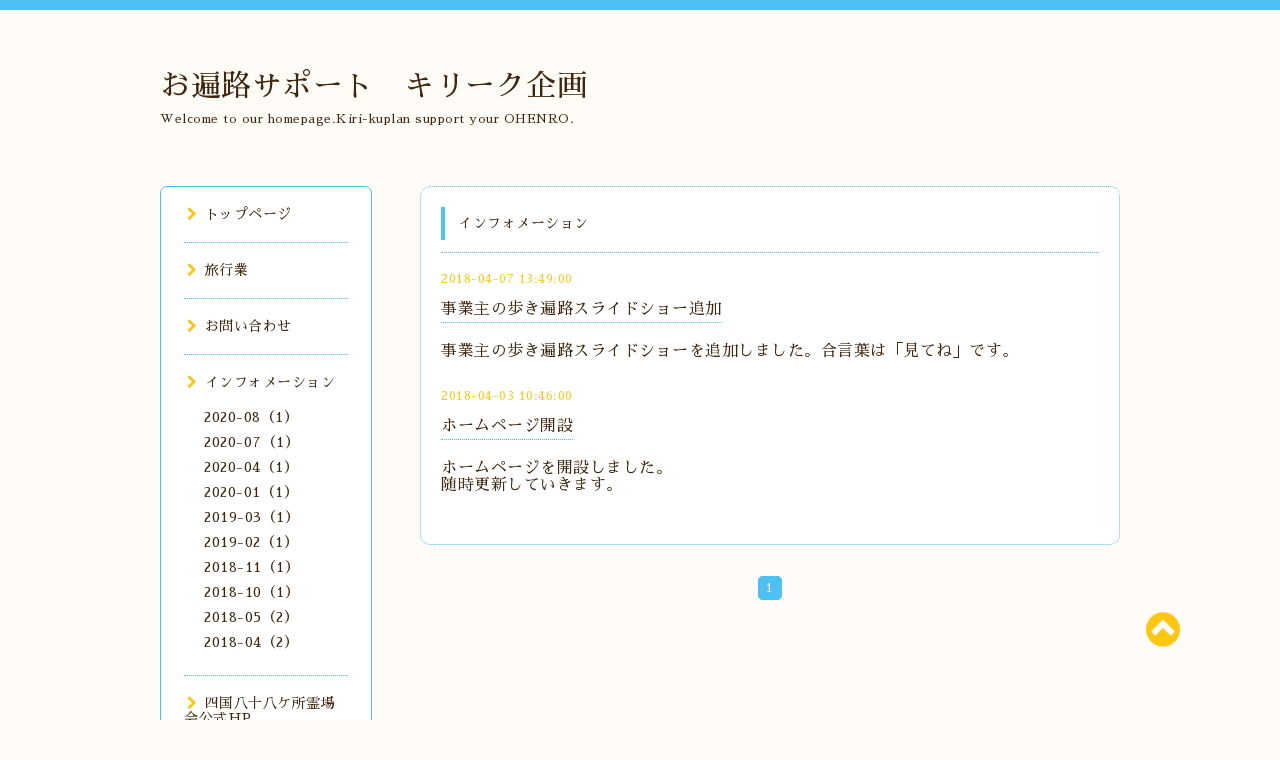

--- FILE ---
content_type: text/html; charset=utf-8
request_url: https://kiri-kuplan.com/info/2018-04
body_size: 4598
content:
<!DOCTYPE html PUBLIC "-//W3C//DTD XHTML 1.0 Transitional//EN" "http://www.w3.org/TR/xhtml1/DTD/xhtml1-transitional.dtd">
<html xmlns="http://www.w3.org/1999/xhtml" xml:lang="ja" lang="ja">

<head>
  <meta http-equiv="content-type" content="text/html; charset=utf-8" />
  <title>インフォメーション &gt; 2018-04 - お遍路サポート　キリーク企画</title>
  <meta name="viewport" content="width=device-width, initial-scale=1, maximum-scale=1, user-scalable=yes" />
  <meta name="keywords" content="お遍路サポート,キリーク企画,遍路代行,先達,国内旅行業務管理" />
  <meta name="description" content="インフォメーション &gt; 2018-04 | Welcome to our homepage.Kiri-kuplan  support your OHENRO." />
  <meta property="og:title" content="お遍路サポート　キリーク企画" />
  <meta property="og:image" content="" />
  <meta property="og:site_name" content="お遍路サポート　キリーク企画" />
  <meta http-equiv="content-style-type" content="text/css" />
  <meta http-equiv="content-script-type" content="text/javascript" />
  
  <link rel="alternate" type="application/rss+xml" title="お遍路サポート　キリーク企画 / RSS" href="/feed.rss" />
  <link rel="stylesheet" type="text/css" href="/css/font-awesome/css/font-awesome.min.css" />
  <link rel="stylesheet" type="text/css" href="/style.css?436272-1523599651" />

  <script type="text/javascript" src="/assets/jquery/jquery-1.9.1.min.js"></script>
</head>
<body id="info">

<div id="wrapper">
  <div class="top_line"></div>

<div id="wrapper_inner">


  <!-- ヘッダー部分ここから // -->
  <div id="header" class="clearfix">
    <div class="site_title">
      <h1 class="site_logo fade">
        <a href="https://kiri-kuplan.com">
          お遍路サポート　キリーク企画
        </a>
      </h1>
      <div class="site_description site_description_mobile">
        Welcome to our homepage.Kiri-kuplan  support your OHENRO.
      </div>
    </div>

    <div class="tel_area clearfix">
      <div class="shop_title">
        <div class="tel_number shop_tel">
          <i class="fa fa-phone"></i> 077-551-1276
        </div>
      </div>
    </div>
  </div>
  <!-- // ヘッダー部分ここまで -->

  <!-- コンテンツ部分ここから // -->
  <div id="contents" class="clearfix">

    <!-- // スマホナビゲーション部分ここから -->
    <script>
      $(function(){
        $(".accordion p").on("click", function() {
            $(this).next().slideToggle();
        });
      });
    </script>
    <ul class="accordion">
      <li class="navi_sp_li">
        <p class="navi_menu color_white">
          メニュー <i class="fa fa-chevron-down color_white"></i>
        </p>
        <ul class="navi_sp">
          
            <li class="font_14 border_bottom_navi clearfix">
              <a href="/"  class="footer_navi_top">
                <p class="navi_title">
                  トップページ
                </p>
                <p class="navi_chevron">
                  <i class="fa fa-chevron-right sp_navi_icon sub_color font_14"></i>
                </p>
              </a>
            </li>
          
            <li class="font_14 border_bottom_navi clearfix">
              <a href="/free/profile"  class="footer_navi_free free_160351">
                <p class="navi_title">
                  旅行業
                </p>
                <p class="navi_chevron">
                  <i class="fa fa-chevron-right sp_navi_icon sub_color font_14"></i>
                </p>
              </a>
            </li>
          
            <li class="font_14 border_bottom_navi clearfix">
              <a href="/contact"  class="footer_navi_contact">
                <p class="navi_title">
                  お問い合わせ
                </p>
                <p class="navi_chevron">
                  <i class="fa fa-chevron-right sp_navi_icon sub_color font_14"></i>
                </p>
              </a>
            </li>
          
            <li class="font_14 border_bottom_navi clearfix">
              <a href="/info"  class="footer_navi_info active">
                <p class="navi_title">
                  インフォメーション
                </p>
                <p class="navi_chevron">
                  <i class="fa fa-chevron-right sp_navi_icon sub_color font_14"></i>
                </p>
              </a>
            </li>
          
            <li class="font_14 border_bottom_navi clearfix">
              <a href="http://www.88shikokuhenro.jp/index.html" target="_blank" class="footer_navi_links links_34081">
                <p class="navi_title">
                  四国八十八ケ所霊場会公式HP
                </p>
                <p class="navi_chevron">
                  <i class="fa fa-chevron-right sp_navi_icon sub_color font_14"></i>
                </p>
              </a>
            </li>
          
            <li class="font_14 border_bottom_navi clearfix">
              <a href="http://www.saikoku33.gr.jp/" target="_blank" class="footer_navi_links links_34082">
                <p class="navi_title">
                  西国三十三所札所会
                </p>
                <p class="navi_chevron">
                  <i class="fa fa-chevron-right sp_navi_icon sub_color font_14"></i>
                </p>
              </a>
            </li>
          
            <li class="font_14 border_bottom_navi clearfix">
              <a href="https://www.wakayama-kanko.or.jp/worldheritage/index.html" target="_blank" class="footer_navi_links links_34729">
                <p class="navi_title">
                  熊野古道：和歌山県観光連盟
                </p>
                <p class="navi_chevron">
                  <i class="fa fa-chevron-right sp_navi_icon sub_color font_14"></i>
                </p>
              </a>
            </li>
          
            <li class="font_14 border_bottom_navi clearfix">
              <a href="/free/aruki01"  class="footer_navi_free free_160857">
                <p class="navi_title">
                  歩き遍路スライドショー
                </p>
                <p class="navi_chevron">
                  <i class="fa fa-chevron-right sp_navi_icon sub_color font_14"></i>
                </p>
              </a>
            </li>
          
            <li class="font_14 border_bottom_navi clearfix">
              <a href="/free/biwaichi"  class="footer_navi_free free_195872">
                <p class="navi_title">
                  近江西国三十三観音巡礼ビワイチ計画
                </p>
                <p class="navi_chevron">
                  <i class="fa fa-chevron-right sp_navi_icon sub_color font_14"></i>
                </p>
              </a>
            </li>
          
            <li class="font_14 border_bottom_navi clearfix">
              <a href="/free/covit19"  class="footer_navi_free free_377827">
                <p class="navi_title">
                  新型コロナウィルス感染症対策
                </p>
                <p class="navi_chevron">
                  <i class="fa fa-chevron-right sp_navi_icon sub_color font_14"></i>
                </p>
              </a>
            </li>
          
            <li class="font_14 border_bottom_navi clearfix">
              <a href="/free/newvirus"  class="footer_navi_free free_377828">
                <p class="navi_title">
                  新型インフルエンザ対策
                </p>
                <p class="navi_chevron">
                  <i class="fa fa-chevron-right sp_navi_icon sub_color font_14"></i>
                </p>
              </a>
            </li>
          
            <li class="font_14 border_bottom_navi clearfix">
              <a href="/free/shigawari2022"  class="footer_navi_free free_435267">
                <p class="navi_title">
                  ２０２２年しが割に参画しました。
                </p>
                <p class="navi_chevron">
                  <i class="fa fa-chevron-right sp_navi_icon sub_color font_14"></i>
                </p>
              </a>
            </li>
          
        </ul>
      </li>
    </ul>
    <!-- // スマホナビゲーション部分ここまで -->

    <!-- メイン部分ここから -->
    <div id="main">

      


      
      <!----------------------------------------------

        ページ：インフォメーション

      ---------------------------------------------->

      <div class="info_area contents_box">
        <h2 class="page_title main_headline">
          インフォメーション
        </h2>
        <p class="headline_border"></p>
        <div class="autopagerize_page_element">
          
          <div class="info mar_btm_30">
            <p class="info_date sub_color pad_btm_10">
              2018-04-07 13:49:00
            </p>
            <h4 class="info_title pad_btm_20">
              <span class="info_title_span border_bottom">
                <a href="/info/1999325" class="info_title_a">
                  事業主の歩き遍路スライドショー追加
                </a>
              </span>
            </h4>
              <div class="info_text mar_btm_20">
                <p class="info_body">
                  <p><span style="font-size: 12pt;">事業主の歩き遍路スライドショーを追加しました。合言葉は「見てね」です。</span></p>
                </p>
              </div>
              <div class="info_pic">
                <p class="info_photo mar_btm_30">
                  
                </p>
              </div>
          </div>
          
          <div class="info mar_btm_30">
            <p class="info_date sub_color pad_btm_10">
              2018-04-03 10:46:00
            </p>
            <h4 class="info_title pad_btm_20">
              <span class="info_title_span border_bottom">
                <a href="/info/1993206" class="info_title_a">
                  ホームページ開設
                </a>
              </span>
            </h4>
              <div class="info_text mar_btm_20">
                <p class="info_body">
                  <p><span style="font-size: 12pt;">ホームページを開設しました。</span></p>
<p><span style="font-size: 12pt;">随時更新していきます。</span></p>
                </p>
              </div>
              <div class="info_pic">
                <p class="info_photo mar_btm_30">
                  
                </p>
              </div>
          </div>
          
        </div>
      </div>
      


      


      


      

      


      


      

      

      

      
        <div class="autopagerize_insert_before"></div>
        <div class="pager">
           <a href="/info/2018-04" class='chk'>1</a>
        </div>
      

    </div>
    <!-- // メイン部分ここまで -->


    <!--サイド要素ここから // -->
    <div id="side">
      <!-- ナビゲーション部分ここから // -->
      <div id="navi" class="mar_btm_10 border_radius border_solid">
        <ul class="navi_ul">
          
          <li class="border_bottom font_14">
            <a href="/"  class="navi_top">
              <i class="fa fa-chevron-right navi_pc sub_color"></i>トップページ
            </a>
              
          </li>
          
          <li class="border_bottom font_14">
            <a href="/free/profile"  class="navi_free free_160351">
              <i class="fa fa-chevron-right navi_pc sub_color"></i>旅行業
            </a>
              
          </li>
          
          <li class="border_bottom font_14">
            <a href="/contact"  class="navi_contact">
              <i class="fa fa-chevron-right navi_pc sub_color"></i>お問い合わせ
            </a>
              
          </li>
          
          <li class="border_bottom font_14">
            <a href="/info"  class="navi_info active">
              <i class="fa fa-chevron-right navi_pc sub_color"></i>インフォメーション
            </a>
              <ul class="sub_navi">
<li><a href='/info/2020-08'>2020-08（1）</a></li>
<li><a href='/info/2020-07'>2020-07（1）</a></li>
<li><a href='/info/2020-04'>2020-04（1）</a></li>
<li><a href='/info/2020-01'>2020-01（1）</a></li>
<li><a href='/info/2019-03'>2019-03（1）</a></li>
<li><a href='/info/2019-02'>2019-02（1）</a></li>
<li><a href='/info/2018-11'>2018-11（1）</a></li>
<li><a href='/info/2018-10'>2018-10（1）</a></li>
<li><a href='/info/2018-05'>2018-05（2）</a></li>
<li><a href='/info/2018-04' class='active'>2018-04（2）</a></li>
</ul>

          </li>
          
          <li class="border_bottom font_14">
            <a href="http://www.88shikokuhenro.jp/index.html" target="_blank" class="navi_links links_34081">
              <i class="fa fa-chevron-right navi_pc sub_color"></i>四国八十八ケ所霊場会公式HP
            </a>
              
          </li>
          
          <li class="border_bottom font_14">
            <a href="http://www.saikoku33.gr.jp/" target="_blank" class="navi_links links_34082">
              <i class="fa fa-chevron-right navi_pc sub_color"></i>西国三十三所札所会
            </a>
              
          </li>
          
          <li class="border_bottom font_14">
            <a href="https://www.wakayama-kanko.or.jp/worldheritage/index.html" target="_blank" class="navi_links links_34729">
              <i class="fa fa-chevron-right navi_pc sub_color"></i>熊野古道：和歌山県観光連盟
            </a>
              
          </li>
          
          <li class="border_bottom font_14">
            <a href="/free/aruki01"  class="navi_free free_160857">
              <i class="fa fa-chevron-right navi_pc sub_color"></i>歩き遍路スライドショー
            </a>
              
          </li>
          
          <li class="border_bottom font_14">
            <a href="/free/biwaichi"  class="navi_free free_195872">
              <i class="fa fa-chevron-right navi_pc sub_color"></i>近江西国三十三観音巡礼ビワイチ計画
            </a>
              
          </li>
          
          <li class="border_bottom font_14">
            <a href="/free/covit19"  class="navi_free free_377827">
              <i class="fa fa-chevron-right navi_pc sub_color"></i>新型コロナウィルス感染症対策
            </a>
              
          </li>
          
          <li class="border_bottom font_14">
            <a href="/free/newvirus"  class="navi_free free_377828">
              <i class="fa fa-chevron-right navi_pc sub_color"></i>新型インフルエンザ対策
            </a>
              
          </li>
          
          <li class="border_bottom font_14">
            <a href="/free/shigawari2022"  class="navi_free free_435267">
              <i class="fa fa-chevron-right navi_pc sub_color"></i>２０２２年しが割に参画しました。
            </a>
              
          </li>
          
        </ul>
      </div>
      <!-- // ナビゲーション部分ここまで -->

      <!-- サイドバー部分ここから // -->
      <div id="sidebar">
        <!-- 今日の予定部分ここから // -->
        <div class="today_area sidebar mar_btm_10 today_area_smartphone border_radius border_dotted">
          <div class="today_title font_14 border_bottom mar_btm_20 pad_btm_10">
            <i class="fa fa-circle side_title font_10 main_color"></i>スケジュール
          </div>
          
        </div>
        <!-- // 今日の予定部分ここまで -->

        <!-- カウンター部分ここから // -->
        <div class="counter_area sidebar mar_btm_10 counter_area_smartphone border_radius border_dotted">
          <div class="counter_title font_14 border_bottom mar_btm_20 pad_btm_10">
            <i class="fa fa-circle side_title font_10 main_color"></i>カウンター
          </div>
          <div class="counter_today">
            Today&nbsp;:&nbsp;<span class="num">62</span>
          </div>
          <div class="counter_yesterday">
            Yesterday&nbsp;:&nbsp;<span class="num">66</span>
          </div>
          <div class="counter_total">
            Total&nbsp;:&nbsp;<span class="num">113372</span>
          </div>
        </div>
        <!-- // カウンター部分ここまで -->

        <!-- QRコード部分ここから // -->
        <div class="qr_area sidebar mar_btm_10 qr_area_smartphone border_radius border_dotted">
          <div class="qr_title font_14 border_bottom mar_btm_20 pad_btm_10">
            <i class="fa fa-circle side_title font_10 main_color"></i>携帯サイト
          </div>
          <div class="qr_img">
            <img src="//r.goope.jp/qr/kiri-kuplan"width="100" height="100" />
          </div>
        </div>
        <!-- // QRコード部分ここまで -->
      </div>
      <!-- // サイドバー部分ここまで -->

      <!-- ナビゲーションパーツここから // -->
      <div id="navi_parts_area">
        <div id="navi_parts">
<div class="navi_parts_detail">
<iframe width="560" height="315" src="https://www.youtube.com/embed/kYkoNjvmNl4" frameborder="0" allow="autoplay; encrypted-media" allowfullscreen></iframe>
</div>
<div class="navi_parts_detail">
<iframe width="560" height="315" src="https://www.youtube.com/embed/BaL-qDPlry4" frameborder="0" allow="autoplay; encrypted-media" allowfullscreen></iframe>
</div>
</div>

      </div>
      <!-- // ナビゲーションパーツここまで -->

    </div>
    <!-- // サイド要素ここまで -->

  </div>
  <!-- // コンテンツ部分ここまで -->


  <!-- // トップへ戻る部分ここから -->
  <script>
    $(function() {
      var $pagetop = $('.totop_button');
      $(window).scroll(function () {
        if ($(this).scrollTop() > 100) {
          $pagetop.css('visibility', 'visible');
        }
        else {
          $pagetop.css('visibility', 'hidden');
        }
      });
      $pagetop.click(function () {
        $('body, html').animate({ scrollTop: 0 }, 500);
        return false;
      });
    });
  </script>

  <div id="totop_btn" class="fade">
    <a href="#header">
      <i class="fa fa-chevron-circle-up sub_color totop_button"></i>
    </a>
  </div>
  <!-- // トップへ戻る部分ここまで -->


</div><!-- // wrapper_innerここまで -->

<!-- フッター部分ここから // -->
<div id="footer">
  <div id="footer_inner">
    <div id="totop_btn_sp" class="center mar_btm_20 totop_button fade">
      <a href="#header"><i class="fa fa-chevron-circle-up color_white totop_button"></i></a>
    </div>
    <div class="shop_title_footer clearfix center">
      <div class="shop_info_footer">
        <h1 class="site_logo_footer fade">
          <a href="https://kiri-kuplan.com" class="site_logo_small">
            お遍路サポート　キリーク企画
          </a>
        </h1>
      </div>
      <div class="shop_name_sp font_14 center color_white">
        <span>
          お遍路サポート　キリーク企画
        </span>
      </div>
      <div class="shop_tel font_14 center color_white">
        <span class="color_white">
          <i class="fa fa-phone"></i> 077-551-1276
        </span>
      </div>
    </div>

    <!-- // フッターナビ部分ここから -->
    <div class="navi_footer mar_btm_20">
      <ul class="navi_inner clearfix">
        
        <li>
          <a href="/"  class="footer_navi_top fade">
            <span class="color_white">
              <i class="fa fa-chevron-right navi_icon_footer sub_color"></i>トップページ
            </span>
          </a>
        </li>
        
        <li>
          <a href="/free/profile"  class="footer_navi_free free_160351 fade">
            <span class="color_white">
              <i class="fa fa-chevron-right navi_icon_footer sub_color"></i>旅行業
            </span>
          </a>
        </li>
        
        <li>
          <a href="/contact"  class="footer_navi_contact fade">
            <span class="color_white">
              <i class="fa fa-chevron-right navi_icon_footer sub_color"></i>お問い合わせ
            </span>
          </a>
        </li>
        
        <li>
          <a href="/info"  class="footer_navi_info active fade">
            <span class="color_white">
              <i class="fa fa-chevron-right navi_icon_footer sub_color"></i>インフォメーション
            </span>
          </a>
        </li>
        
        <li>
          <a href="http://www.88shikokuhenro.jp/index.html" target="_blank" class="footer_navi_links links_34081 fade">
            <span class="color_white">
              <i class="fa fa-chevron-right navi_icon_footer sub_color"></i>四国八十八ケ所霊場会公式HP
            </span>
          </a>
        </li>
        
        <li>
          <a href="http://www.saikoku33.gr.jp/" target="_blank" class="footer_navi_links links_34082 fade">
            <span class="color_white">
              <i class="fa fa-chevron-right navi_icon_footer sub_color"></i>西国三十三所札所会
            </span>
          </a>
        </li>
        
        <li>
          <a href="https://www.wakayama-kanko.or.jp/worldheritage/index.html" target="_blank" class="footer_navi_links links_34729 fade">
            <span class="color_white">
              <i class="fa fa-chevron-right navi_icon_footer sub_color"></i>熊野古道：和歌山県観光連盟
            </span>
          </a>
        </li>
        
        <li>
          <a href="/free/aruki01"  class="footer_navi_free free_160857 fade">
            <span class="color_white">
              <i class="fa fa-chevron-right navi_icon_footer sub_color"></i>歩き遍路スライドショー
            </span>
          </a>
        </li>
        
        <li>
          <a href="/free/biwaichi"  class="footer_navi_free free_195872 fade">
            <span class="color_white">
              <i class="fa fa-chevron-right navi_icon_footer sub_color"></i>近江西国三十三観音巡礼ビワイチ計画
            </span>
          </a>
        </li>
        
        <li>
          <a href="/free/covit19"  class="footer_navi_free free_377827 fade">
            <span class="color_white">
              <i class="fa fa-chevron-right navi_icon_footer sub_color"></i>新型コロナウィルス感染症対策
            </span>
          </a>
        </li>
        
        <li>
          <a href="/free/newvirus"  class="footer_navi_free free_377828 fade">
            <span class="color_white">
              <i class="fa fa-chevron-right navi_icon_footer sub_color"></i>新型インフルエンザ対策
            </span>
          </a>
        </li>
        
        <li>
          <a href="/free/shigawari2022"  class="footer_navi_free free_435267 fade">
            <span class="color_white">
              <i class="fa fa-chevron-right navi_icon_footer sub_color"></i>２０２２年しが割に参画しました。
            </span>
          </a>
        </li>
        
      </ul>
    </div>
    <!-- // フッターナビ部分ここまで -->

    <div class="footer_social_wrap">
      
      
      
    </div>

    <div class="copy_powered center color_white">
      <div class="copyright copyright_smartphone">
        &copy;2026 <a href="https://kiri-kuplan.com">お遍路サポート　キリーク企画</a>. All Rights Reserved.
      </div>
      <div class="powered powered_smartphone">
        Powered by <a href="https://goope.jp/">グーペ</a> / <a href="https://admin.goope.jp/">Admin</a>
      </div>
      <div class="shop_rss">
        <a href="/feed.rss"><i class="fa fa-rss-square color_white"></i></a>
      </div>
    </div>

    <br class="clear" />

  </div><!-- // footer_inner -->
</div>
<!-- // フッター部分ここまで -->

</div><!-- // wrapperここまで -->

  <script type="text/javascript" src="/js/lib/jquery.clipsquareimage.js"></script>
  <script type="text/javascript" src="/js/tooltip.js"></script>
  <script type="text/javascript" src="/assets/responsiveslides/responsiveslides.min.js"></script>
  <script type="text/javascript" src="/assets/colorbox/jquery.colorbox-min.js"></script>

  <script>
      $(function() {
          //thickbox
          $('#main').find('.thickbox').colorbox({
              rel: 'thickbox',
              maxWidth: '98%'
          });

          // RSS表示制御
          if($('.copyright').css('display') == 'block') {
              $('.copyright').css('display', 'inline-block');
          }
          if($('.shop_rss').css('display') == 'block') {
              $('.shop_rss').css('display', 'inline-block');
          }
          if($('.powered').css('display') == 'block') {
              $('.powered').css('display', 'inline-block');
          }

          //welcomeエリアのサブ画像を登録します。
          $('<img>').appendTo('.welcome_area_photo').attr('src' , 'img/blank.gif');
          $('.welcome_area_photo img').addClass('border_radius');

          //サブ画像が登録されてない場合、画像エリアを削除。
          if($('.welcome_area_photo img').attr('src') == 'img/blank.gif') {
              $('.welcome_area_photo img').css('display', 'none');
          }
      });

      $(window).on('load resize', function() {
          // 電話番号表示制御
          if (window.matchMedia('(max-width: 1000px)').matches) {
              if ($('.shop_tel').css('display') === 'block') {
                  $('#footer .shop_tel').css('display', 'block');
              } else {
                  $('#footer .shop_tel').css('display', 'none');
              }
          } else {
              $('#footer .shop_tel').css('display', 'none');
          }

          //クリップイメージ
          $('.photo_thumb > a.thickbox img').clipSquareImage();
          $('.photo_thumb').css('visibility', 'visible');
      });

      //アコーディオンメニュー
      $('.accordion_ul ul').hide();
      $('.accordion_ul h1').click(function(e) {
          $(this).toggleClass('active');
          $(this).next('ul').slideToggle();
      });
  </script>

</body>
</html>
